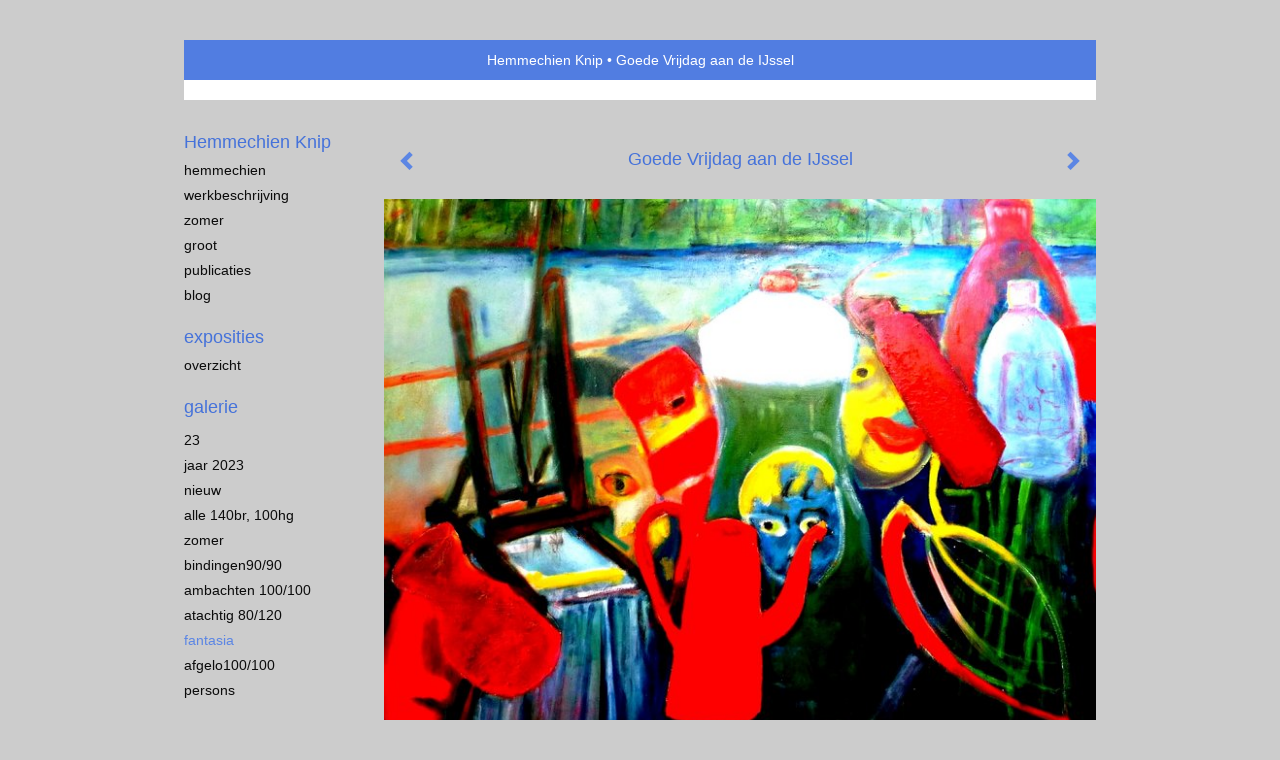

--- FILE ---
content_type: text/html
request_url: https://www.hemmechien.nl/kunstwerk/15855248_Goede+Vrijdag+aan+de+IJssel.html
body_size: 6288
content:
<!DOCTYPE html>
<html lang="nl">
	<head>
        		<meta charset="utf-8">
<!-- 		<meta http-equiv="X-UA-Compatible" content="IE=edge"> -->
		<meta name="viewport" content="width=device-width, initial-scale=1">
		<meta name="description" content=" In Griekenland gooien ze op die dag met potten en kruiken, in Zutphen ook?"/>

		<meta property="og:description" content=" In Griekenland gooien ze op die dag met potten en kruiken, in Zutphen ook?"/>
		<meta property="og:title" content="Goede Vrijdag aan de IJssel"/>
		<meta property="og:url" content="https://www.hemmechien.nl/kunstwerk/15855248_Goede+Vrijdag+aan+de+IJssel.html"/>
		<meta property="og:type" content="website" />


        <script type="text/javascript" src="https://da585e4b0722.eu-west-1.sdk.awswaf.com/da585e4b0722/bd489623ccdd/challenge.js" defer></script>

        <style>
			.force-upcase {
				text-transform: none !important;
			}
		</style>
		<!-- The above 3 meta tags *must* come first in the head; any other head content must come *after* these tags -->
		<title>Hemmechien Knip - Goede Vrijdag aan de IJssel</title>

		<!-- jQuery (necessary for Bootstrap's JavaScript plugins) -->
		<script src="//ajax.googleapis.com/ajax/libs/jquery/1.11.2/jquery.min.js"></script>

		<link rel="stylesheet" type="text/css" href="//dqr09d53641yh.cloudfront.net/css/41454-1768585088.css" />
		<!-- <link rel="stylesheet/less" type="text/css" href="assets/exto.themes.less" /> -->
		<!-- HTML5 shim and Respond.js for IE8 support of HTML5 elements and media queries -->
		<!-- WARNING: Respond.js doesn't work if you view the page via file:// -->
		<!--[if lt IE 9]>
			<script src="https://oss.maxcdn.com/html5shiv/3.7.2/html5shiv.min.js"></script>
			<script src="https://oss.maxcdn.com/respond/1.4.2/respond.min.js"></script>
		<![endif]-->
		<script src="//www.google.com/recaptcha/api.js"></script>
				        			<meta name="google-site-verification" content="&lt;script type='text/javascript' src='http://wieowie.nl/embed/73321/small.js'&gt;&lt;/script&gt;"/>
        
        
        
		<meta property="fb:app_id" content="200441346661022" />

        			<meta property="og:image" content="https://d2w1s6o7rqhcfl.cloudfront.net/41454-o-15886895.jpg"/>
			<meta property="og:image:alt" content=" In Griekenland gooien ze op die dag met potten en kruiken, in Zutphen ook?"/>
                        
		<style>
			.index-image {
				float: right;
				padding: 20px 0px 20px 20px;
			}
			.ck-content img {
				 display: inline;
			 }
			img {
				image-orientation: from-image;
			}
		</style>
		
		<script type="text/javascript">

			var _gaq = _gaq || [];
			_gaq.push(['_setAccount', 'UA-54784-13']);
            _gaq.push(['_gat._anonymizeIp']);
            _gaq.push(['_trackPageview']);

            
			(function() {
				var ga = document.createElement('script'); ga.type = 'text/javascript'; ga.async = true;
				ga.src = ('https:' == document.location.protocol ? 'https://ssl' : 'http://www') + '.google-analytics.com/ga.js';
				var s = document.getElementsByTagName('script')[0]; s.parentNode.insertBefore(ga, s);
			})();
		</script>

		

	</head>
	<body class="layout--zoom layout--banner -mobile  layout--nav-caps layout--boxed layout--vertical theme--default" >

		<div class="page">

			<header class="header" role="banner">
				<div class="header-title">
                                        						<h1 class="header-artist force-upcase"><a href="/">Hemmechien Knip</a></h1>
						<h2 class="header-id force-upcase">Goede Vrijdag aan de IJssel</h2>
                    				</div>
                				<p class="header-authentication">
                    				</p>
			</header>
	  	
			<nav class="navigation navbar navbar-fixed-top">
				<div class="container-fluid">
					<!-- Brand and toggle get grouped for better mobile display -->
					<div class="navbar-header">
						<button type="button" class="navbar-toggle collapsed" data-toggle="collapse" data-target="#bs-example-navbar-collapse-1">
							<span class="sr-only">Toggle navigation</span>
							<span class="icon-bar"></span>
							<span class="icon-bar"></span>
							<span class="icon-bar"></span>
						</button>
						<a class="navbar-brand" href="/">Hemmechien Knip - Goede Vrijdag aan de IJssel</a>
					</div>
			
					<div class="collapse navbar-collapse" id="bs-example-navbar-collapse-1">

						<!-- Horizontal menu -->
						<ul class="nav navbar-nav">

<li class="dropdown">
<a href="/" class="dropdown-toggle" data-toggle="dropdown" role="button" aria-expanded="false">Hemmechien Knip <span class="caret"></span></a>

<ul class="dropdown-menu dropdown-menu--mega" role="menu">
<li>
<a href="/index/15851537_Hemmechien.html">
Hemmechien
</a>
</li>
<li>
<a href="/index/15851591_Werkbeschrijving.html">
Werkbeschrijving
</a>
</li>
<li>
<a href="/index/342573343_Zomer.html">
Zomer
</a>
</li>
<li>
<a href="/index/341855967_Groot.html">
Groot
</a>
</li>
<li>
<a href="/publicaties.html">
publicaties
</a>
</li>
<li>
<a href="/blog.html">
blog
</a>
</li>
</ul>
</li>
<li class="dropdown">
<a href="/exposities.html" class="dropdown-toggle" data-toggle="dropdown" role="button" aria-expanded="false">Exposities <span class="caret"></span></a>

<ul class="dropdown-menu" role="menu">
<li>
<a href="/exposities.html">
overzicht
</a>
</li>
</ul>
</li>
<li class="dropdown">
<a href="/kunstwerken.html" class="dropdown-toggle" data-toggle="dropdown" role="button" aria-expanded="false">Galerie <span class="caret"></span></a>

<ul class="dropdown-menu dropdown-menu--mega" role="menu">
<li>
<a href="/kunstwerken.html">
overzicht
</a>
</li>
<li>
<a href="/kunstwerken/422805218_23.html">
23
</a>
</li>
<li>
<a href="/kunstwerken/400806435_jaar+2023.html">
jaar 2023
</a>
</li>
<li>
<a href="/kunstwerken/517405268_Nieuw.html">
Nieuw
</a>
</li>
<li>
<a href="/kunstwerken/206316500_Alle+140br%2C+100hg.html">
Alle 140br, 100hg
</a>
</li>
<li>
<a href="/kunstwerken/295687225_Zomer.html">
Zomer
</a>
</li>
<li>
<a href="/kunstwerken/245296696_Bindingen90%2F90.html">
Bindingen90/90
</a>
</li>
<li>
<a href="/kunstwerken/227708505_Ambachten+100%2F100.html">
Ambachten 100/100
</a>
</li>
<li>
<a href="/kunstwerken/162387379_Atachtig+80%2F120.html">
Atachtig 80/120
</a>
</li>
<li class="active">
<a href="/kunstwerken/15851995_Fantasia.html">
Fantasia
</a>
</li>
<li>
<a href="/kunstwerken/158087669_Afgelo100%2F100.html">
Afgelo100/100
</a>
</li>
<li>
<a href="/kunstwerken/15925455_Persons.html">
Persons
</a>
</li>
</ul>
</li>
<li class="dropdown">
<a href="/kunstkopen.html" class="dropdown-toggle" data-toggle="dropdown" role="button" aria-expanded="false">Online winkel <span class="caret"></span></a>

<ul class="dropdown-menu" role="menu">
<li>
<a href="/kunstkopen.html">
kunst kopen
</a>
</li>
<li>
<a href="/kunstkaarten.html">
kunstkaart versturen
</a>
</li>
</ul>
</li>
<li class="dropdown">
<a href="/links.html" class="dropdown-toggle" data-toggle="dropdown" role="button" aria-expanded="false">Links <span class="caret"></span></a>

<ul class="dropdown-menu" role="menu">
<li>
<a href="/links.html">
interessante links
</a>
</li>
</ul>
</li>
<li class="dropdown">
<a href="/reageer/site/0.html" class="dropdown-toggle" data-toggle="dropdown" role="button" aria-expanded="false">Contact <span class="caret"></span></a>

<ul class="dropdown-menu" role="menu">
<li>
<a href="/nieuwsbrief.html">
nieuwsbrief
</a>
</li>
<li>
<a href="/reageer/site/0.html">
reageer
</a>
</li>
<li>
<a href="/gast.html">
gastenboek
</a>
</li>
<li>
<a href="/adresgegevens.html">
adresgegevens
</a>
</li>
<li>
<a href="/privacy.html">
privacyverklaring
</a>
</li>
</ul>
</li></ul>						
						
						<p class="navigation-authentication">
                            						</p>
					</div><!-- /.navbar-collapse -->

                    				</div><!-- /.container-fluid -->
			</nav>
	  	
			<div class="content" role="main">

                			
				<!-- START ARTWORK -->		  	
<section class="section" id="section-artwork-landscape">
	<div class="artwork">
		<header class="artwork-heading">
			<h2>Goede Vrijdag aan de IJssel</h2>
		</header>

        
			<!-- Zoomoptie gebruiken -->
			<img draggable="false" class="artwork-image artwork-image--zoom" src="//d2w1s6o7rqhcfl.cloudfront.net/41454-o-15886895.jpg" alt="Goede Vrijdag aan de IJssel" />

			<script>
				$( document ).ready(function() {
					var $artwork = $('.artwork-image--zoom');
					var pswp = $('.pswp')[0];

					var items = [
						{
							src: '//d2w1s6o7rqhcfl.cloudfront.net/41454-orig-15886895.jpg',
							w: 1859,
							h: 1394,
							title: 'Goede Vrijdag aan de IJssel'
						},


						
							
								{
									src: '//d2w1s6o7rqhcfl.cloudfront.net/41454-orig-240484255.jpg',
									w: 1024,
									h: 768,
									title: 'rRood en GROEN'
								},

							
						
							
								{
									src: '//d2w1s6o7rqhcfl.cloudfront.net/41454-orig-240480134.jpg',
									w: 2010,
									h: 1482,
									title: 'RRood'
								},

							
						
							
								{
									src: '//d2w1s6o7rqhcfl.cloudfront.net/41454-orig-162118091.jpg',
									w: 823,
									h: 866,
									title: 'cirkels en banen'
								},

							
						
							
						
							
								{
									src: '//d2w1s6o7rqhcfl.cloudfront.net/41454-orig-15947475.jpg',
									w: 1558,
									h: 1515,
									title: 'Windmolen'
								},

							
						
							
						
							
								{
									src: '//d2w1s6o7rqhcfl.cloudfront.net/41454-orig-15886896.jpg',
									w: 1638,
									h: 1229,
									title: 'Maskers'
								},

							
						
							
								{
									src: '//d2w1s6o7rqhcfl.cloudfront.net/41454-orig-15882671.jpg',
									w: 2048,
									h: 1536,
									title: 'Rest van de cirkels'
								},

							
						
							
								{
									src: '//d2w1s6o7rqhcfl.cloudfront.net/41454-orig-15879476.jpg',
									w: 2160,
									h: 1440,
									title: 'Barbecue'
								},

							
						
							
								{
									src: '//d2w1s6o7rqhcfl.cloudfront.net/41454-orig-15879482.jpg',
									w: 1105,
									h: 696,
									title: 'Bobsleeër'
								},

							
						
							
						
							
								{
									src: '//d2w1s6o7rqhcfl.cloudfront.net/41454-orig-15879495.jpg',
									w: 3000,
									h: 2508,
									title: 'Strijkstok'
								},

							
						
							
								{
									src: '//d2w1s6o7rqhcfl.cloudfront.net/41454-orig-15879489.jpg',
									w: 2048,
									h: 1536,
									title: 'Tafeltennis'
								},

							
						
							
								{
									src: '//d2w1s6o7rqhcfl.cloudfront.net/41454-orig-15882722.jpg',
									w: 1065,
									h: 1853,
									title: 'Eruption'
								},

							
						
							
						
							
								{
									src: '//d2w1s6o7rqhcfl.cloudfront.net/41454-orig-15882719.jpg',
									w: 2048,
									h: 1536,
									title: 'Bliksemgedichten'
								},

							
						
					];

					$artwork.on( "click", function() {
						event.preventDefault();

						var options = {
							index: 0,
							bgOpacity: 0.7,
							showHideOpacity: true,
							shareEl: false
						};

						var lightBox = new PhotoSwipe(pswp, PhotoSwipeUI_Default, items, options);
						lightBox.init();
					});
				});
			</script>

        		
		<p class="artwork-description">

            <style>
                .video-container iframe, .video-container object, .video-container embed {
                    width: calc(100vw - 30px);
                    height: calc((100vw - 30px) * .5625);
                    max-width: 560px;
                    max-height: calc(560px * .5625);
                }
            </style>

            				<span>
					100 x 120 cm, © 2011,
					€ 700,00<br/>Tweedimensionaal | Schilderkunst | Olieverf | Op doek<br/>
				</span>
                        
		</p>

        
        			<a href="/kunstwerk/15947475_next.html" class="artwork-option artwork-next" data-toggle="tooltip" data-placement="top" title="Volgende">
				<span class="glyphicon glyphicon-chevron-right" aria-hidden="true"></span>
			</a>
        
        			<a href="/kunstwerk/162118091_prev.html" class="artwork-option artwork-previous" data-toggle="tooltip" data-placement="top" title="Vorige">
				<span class="glyphicon glyphicon-chevron-left" aria-hidden="true"></span>
			</a>
        
		<a href="/reageer/object/15855248.html" class="artwork-option artwork-reply" data-toggle="tooltip" data-placement="top" title="Reageren">
			<span class="glyphicon glyphicon-comment" aria-hidden="true"></span>
		</a>

        
		

		
			<div class="artwork-send-artcard">
				<a href="https://www.exto.nl/kunstkaart/afmeting/15855248_ansichtkaart.html">
					Stuur als kunstkaart&nbsp;&nbsp;&nbsp;
					<span class="artcard-price">Vanaf &euro; 2,95 excl. porto</span>&nbsp;&nbsp;
					<span class="glyphicon glyphicon-arrow-right"></span>
				</a>
			</div>

        		
	</div>
	
	<div class="artwork-description-extra">
		<p> In Griekenland gooien ze op die dag met potten en kruiken, in Zutphen ook?</p>	</div>

    		
		<div class="gallery-nav">

            	
				<div class="gallery-nav-cell"><a class="gallery-nav-link" href="/kunstwerk/240484255_rRood+en+GROEN.html"><img src="//d2w1s6o7rqhcfl.cloudfront.net/75x75xN_41454-o-240484255.jpg" alt="" title=""  ></a></div>

            	
				<div class="gallery-nav-cell"><a class="gallery-nav-link" href="/kunstwerk/240480134_RRood.html"><img src="//d2w1s6o7rqhcfl.cloudfront.net/75x75xN_41454-o-240480134.jpg" alt="" title=""  ></a></div>

            	
				<div class="gallery-nav-cell"><a class="gallery-nav-link" href="/kunstwerk/162118091_cirkels+en+banen.html"><img src="//d2w1s6o7rqhcfl.cloudfront.net/75x75xN_41454-o-162118091.jpg" alt="" title=""  ></a></div>

            	
				<div class="gallery-nav-cell"><a class="gallery-nav-link" href="/kunstwerk/15855248_Goede+Vrijdag+aan+de+IJssel.html"><img src="//d2w1s6o7rqhcfl.cloudfront.net/75x75xN_41454-o-15886895.jpg" alt="" title=""  ></a></div>

            	
				<div class="gallery-nav-cell"><a class="gallery-nav-link" href="/kunstwerk/15947475_Windmolen.html"><img src="//d2w1s6o7rqhcfl.cloudfront.net/75x75xN_41454-o-15947475.jpg" alt="" title=""  ></a></div>

            	
				<div class="gallery-nav-cell"><a class="gallery-nav-link" href="/kunstwerk/15947476_Zwarte+bijltjes.html"><img src="//d2w1s6o7rqhcfl.cloudfront.net/75x75xN_41454-o-15947476.jpg" alt="" title=""  ></a></div>

            	
				<div class="gallery-nav-cell"><a class="gallery-nav-link" href="/kunstwerk/15855341_Maskers.html"><img src="//d2w1s6o7rqhcfl.cloudfront.net/75x75xN_41454-o-15886896.jpg" alt="" title=""  ></a></div>

            	
				<div class="gallery-nav-cell"><a class="gallery-nav-link" href="/kunstwerk/15882671_Rest+van+de+cirkels.html"><img src="//d2w1s6o7rqhcfl.cloudfront.net/75x75xN_41454-o-15882671.jpg" alt="" title=""  ></a></div>

            	
				<div class="gallery-nav-cell"><a class="gallery-nav-link" href="/kunstwerk/15879476_Barbecue.html"><img src="//d2w1s6o7rqhcfl.cloudfront.net/75x75xN_41454-o-15879476.jpg" alt="" title=""  ></a></div>

            	
				<div class="gallery-nav-cell"><a class="gallery-nav-link" href="/kunstwerk/15879482_Bobslee%C3%ABr.html"><img src="//d2w1s6o7rqhcfl.cloudfront.net/75x75xN_41454-o-15879482.jpg" alt="" title=""  ></a></div>

            	
				<div class="gallery-nav-cell"><a class="gallery-nav-link" href="/kunstwerk/162116963_Goudvissenkom.html"><img src="//d2w1s6o7rqhcfl.cloudfront.net/75x75xN_41454-o-162116963.jpg" alt="" title=""  ></a></div>

            	
				<div class="gallery-nav-cell"><a class="gallery-nav-link" href="/kunstwerk/15879495_Strijkstok.html"><img src="//d2w1s6o7rqhcfl.cloudfront.net/75x75xN_41454-o-15879495.jpg" alt="" title=""  ></a></div>

            	
				<div class="gallery-nav-cell"><a class="gallery-nav-link" href="/kunstwerk/15879489_Tafeltennis.html"><img src="//d2w1s6o7rqhcfl.cloudfront.net/75x75xN_41454-o-15879489.jpg" alt="" title=""  ></a></div>

            	
				<div class="gallery-nav-cell"><a class="gallery-nav-link" href="/kunstwerk/15882722_Eruption.html"><img src="//d2w1s6o7rqhcfl.cloudfront.net/75x75xN_41454-o-15882722.jpg" alt="" title=""  ></a></div>

            	
				<div class="gallery-nav-cell"><a class="gallery-nav-link" href="/kunstwerk/15879485_Hoeden.html"><img src="//d2w1s6o7rqhcfl.cloudfront.net/75x75xN_41454-o-15916689.jpg" alt="" title=""  ></a></div>

            	
				<div class="gallery-nav-cell"><a class="gallery-nav-link" href="/kunstwerk/15882719_Bliksemgedichten.html"><img src="//d2w1s6o7rqhcfl.cloudfront.net/75x75xN_41454-o-15882719.jpg" alt="" title=""  ></a></div>

            		</div>

    </section>


<script>

    function getCookie(name) {
        const nameEQ = name + "=";
        const ca = document.cookie.split(';');
        for(let i = 0; i < ca.length; i++) {
            let c = ca[i];
            while (c.charAt(0) === ' ') c = c.substring(1, c.length);
            if (c.indexOf(nameEQ) === 0) return c.substring(nameEQ.length, c.length);
        }
        return null;
    }

	$(function() {
		$('.gallery-nav').flickity({
			// options
			cellAlign: 'center',
			contain: true,
			pageDots: false,
			imagesLoaded: true,
			wrapAround: false,
			initialIndex: 3,
			lazyLoad: true
		});

        // Hier de call naar de tracker
        const trackerCookieValue = getCookie('__extotrk');
        
        // **Controleer of de cookie is gezet en een waarde heeft**
        if (trackerCookieValue) {
            // De cookie is gezet en heeft een waarde (wat true evalueert in JS)
            const objectId = '15855248';
            const url = `/track/object/${objectId}`;

            // Voer de GET request uit
            $.get(url)
                .done(function() {
                    // Optioneel: Log de succesvolle call
                    // console.log("Tracker call succesvol naar: " + url);
                })
                .fail(function(jqXHR, textStatus, errorThrown) {
                    // Optioneel: Log de fout
                    // console.error("Fout bij tracker call naar " + url + ": " + textStatus, errorThrown);
                });
        }
    });

</script>


<div class="pswp" tabindex="-1" role="dialog" aria-hidden="true">

	<div class="pswp__bg"></div>

	<div class="pswp__scroll-wrap">

		<div class="pswp__container">
			<div class="pswp__item"></div>
			<div class="pswp__item"></div>
			<div class="pswp__item"></div>
		</div>

		<div class="pswp__ui pswp__ui--hidden">

			<div class="pswp__top-bar">

				<div class="pswp__counter"></div>

				<button class="pswp__button pswp__button--close" title="Close (Esc)"></button>

				<!--<button class="pswp__button pswp__button--share" title="Share"></button>-->

				<button class="pswp__button pswp__button--fs" title="Toggle fullscreen"></button>

				<button class="pswp__button pswp__button--zoom" title="Zoom in/out"></button>

				<div class="pswp__preloader">
					<div class="pswp__preloader__icn">
						<div class="pswp__preloader__cut">
							<div class="pswp__preloader__donut"></div>
						</div>
					</div>
				</div>
			</div>

			<div class="pswp__share-modal pswp__share-modal--hidden pswp__single-tap">
				<div class="pswp__share-tooltip"></div>
			</div>

			<button class="pswp__button pswp__button--arrow--left" title="Previous (arrow left)">
			</button>

			<button class="pswp__button pswp__button--arrow--right" title="Next (arrow right)">
			</button>

			<div class="pswp__caption">
				<div class="pswp__caption__center"></div>
			</div>

		</div>

	</div>

</div>

<!-- END artwork -->
	
			
				<!-- Vertical menu -->
				
				<aside class="aside">

					<header class="aside-header">
						<h2 class="aside-header-artist">
							<a href="/">Hemmechien Knip</a>
						</h2>
					</header>

                    
					<ul class="aside-menu">
    <li>
        <a title="Hemmechien Knip" class="force-upcase" href="/">Hemmechien Knip</a>
        <ul>
            <li>
                <a title="Hemmechien" href="/index/15851537_Hemmechien.html">Hemmechien</a>
            </li>
            <li>
                <a title="Werkbeschrijving" href="/index/15851591_Werkbeschrijving.html">Werkbeschrijving</a>
            </li>
            <li>
                <a title="Zomer" href="/index/342573343_Zomer.html">Zomer</a>
            </li>
            <li>
                <a title="Groot" href="/index/341855967_Groot.html">Groot</a>
            </li>
            <li>
                <a title="publicaties" href="/publicaties.html">publicaties</a>
            </li>
            <li>
                <a title="blog" href="/blog.html">blog</a>
            </li>
        </ul>
    </li>
    <li>
        <a title="Exposities" href="/exposities.html">Exposities</a>
        <ul>
            <li>
                <a title="overzicht" href="/exposities.html">overzicht</a>
            </li>
        </ul>
    </li>
    <li class="active">
        <a title="Galerie" href="/kunstwerken.html">Galerie</a>
        <ul>
            <li>
                <a id="menu-gallery-overview" title="overzicht" href="/kunstwerken.html">overzicht</a>
            </li>
            <li>
                <a title="23" href="/kunstwerken/422805218_23.html">23</a>
            </li>
            <li>
                <a title="jaar 2023" href="/kunstwerken/400806435_jaar+2023.html">jaar 2023</a>
            </li>
            <li>
                <a title="Nieuw" href="/kunstwerken/517405268_Nieuw.html">Nieuw</a>
            </li>
            <li>
                <a title="Alle 140br, 100hg" href="/kunstwerken/206316500_Alle+140br%2C+100hg.html">Alle 140br, 100hg</a>
            </li>
            <li>
                <a title="Zomer" href="/kunstwerken/295687225_Zomer.html">Zomer</a>
            </li>
            <li>
                <a title="Bindingen90/90" href="/kunstwerken/245296696_Bindingen90%2F90.html">Bindingen90/90</a>
            </li>
            <li>
                <a title="Ambachten 100/100" href="/kunstwerken/227708505_Ambachten+100%2F100.html">Ambachten 100/100</a>
            </li>
            <li>
                <a title="Atachtig 80/120" href="/kunstwerken/162387379_Atachtig+80%2F120.html">Atachtig 80/120</a>
            </li>
            <li class="active">
                <a title="Fantasia" href="/kunstwerken/15851995_Fantasia.html">Fantasia</a>
            </li>
            <li>
                <a title="Afgelo100/100" href="/kunstwerken/158087669_Afgelo100%2F100.html">Afgelo100/100</a>
            </li>
            <li>
                <a title="Persons" href="/kunstwerken/15925455_Persons.html">Persons</a>
            </li>
        </ul>
    </li>
    <li>
        <a title="Online winkel" href="/kunstkopen.html">Online winkel</a>
        <ul>
            <li>
                <a title="kunst kopen" href="/kunstkopen.html">kunst kopen</a>
            </li>
            <li>
                <a title="kunstkaart versturen" href="/kunstkaarten.html">kunstkaart versturen</a>
            </li>
        </ul>
    </li>
    <li>
        <a title="Links" href="/links.html">Links</a>
        <ul>
            <li>
                <a title="interessante links" href="/links.html">interessante links</a>
            </li>
        </ul>
    </li>
    <li>
        <a title="Contact" href="/reageer/site/0.html">Contact</a>
        <ul>
            <li>
                <a title="nieuwsbrief" href="/nieuwsbrief.html">nieuwsbrief</a>
            </li>
            <li>
                <a title="reageer" href="/reageer/site/0.html">reageer</a>
            </li>
            <li>
                <a title="gastenboek" href="/gast.html">gastenboek</a>
            </li>
            <li>
                <a title="adresgegevens" href="/adresgegevens.html">adresgegevens</a>
            </li>
            <li>
                <a title="privacyverklaring" href="/privacy.html">privacyverklaring</a>
            </li>
        </ul>
    </li>
</ul>
				</aside>
			
			</div>
		
			<footer class="footer">
                
					<script type="text/javascript" src="https://cdn.jsdelivr.net/npm/cookie-bar/cookiebar-latest.min.js?"></script>

                

                                    Het copyright op alle getoonde werken berust bij de desbetreffende kunstenaar. De afbeeldingen van de werken mogen niet gebruikt worden zonder schriftelijke toestemming.                
            </footer>

					</div>


		<script src="/assets/bootstrap/3.3.7/js/collapse.js"></script>
		<script src="/assets/bootstrap/3.3.7/js/dropdown.js"></script>
		<script src="/assets/bootstrap/3.3.7/js/tooltip.js"></script>
		<script src="/assets/flickity/2.2/flickity.pkgd.min.js?v11"></script>
		<script src="/assets/photoswipe/photoswipe.min.js"></script>
		<script src="/assets/photoswipe/photoswipe-ui-default.min.js"></script>
		<script src="/assets/imagesloaded/imagesloaded.pkgd.min.js"></script>
		<script src="/assets/isotope/isotope.min.js"></script>
		<script src="/assets/js/exto.themes.js?1768655262"></script>


		<script type="text/javascript" src="/assets/js/easyXDM.min.js"></script>
		<script type="text/javascript" src="/assets/js/jquery.cookie.js"></script>
		
		
				<!-- Piwik -->
				<script type="text/javascript">
                    var pkBaseURL = (("https:" == document.location.protocol) ? "https://stats.exto.nl/" : "http://stats.exto.nl/");
                    document.write(unescape("%3Cscript src='" + pkBaseURL + "piwik.js' type='text/javascript'%3E%3C/script%3E"));
				</script>

				<script type="text/javascript">

                    $.ajax(
                        {
                            url: "/index/blockedip",
                            success: function (result) {
                                if(result == 'false')
								{
                                    try {
                                        var piwikTracker = Piwik.getTracker(pkBaseURL + "piwik.php", 2083);
                                                                                piwikTracker.setDocumentTitle("Galerie/Werken in Fantasiewerken/Goede Vrijdag aan de IJssel");
                                                                                piwikTracker.setDownloadExtensions("pdf");
                                        piwikTracker.trackPageView();
                                        piwikTracker.enableLinkTracking();
                                    } catch( err ) {}

								}
                            }
                        });

				</script>
				<!-- End Piwik Tracking Code -->

		
	</body>
</html>

--- FILE ---
content_type: application/javascript
request_url: https://www.hemmechien.nl/assets/flickity/2.2/flickity.pkgd.min.js?v11
body_size: 13635
content:
/*!
 * Flickity PACKAGED v2.2.1
 * Touch, responsive, flickable carousels
 *
 * Licensed GPLv3 for open source use
 * or Flickity Commercial License for commercial use
 *
 * https://flickity.metafizzy.co
 * Copyright 2015-2019 Metafizzy
 */

!function(e,i){"function"==typeof define&&define.amd?define("jquery-bridget/jquery-bridget",["jquery"],function(t){return i(e,t)}):"object"==typeof module&&module.exports?module.exports=i(e,require("jquery")):e.jQueryBridget=i(e,e.jQuery)}(window,function(t,e){"use strict";var i=Array.prototype.slice,n=t.console,d=void 0===n?function(){}:function(t){n.error(t)};function s(h,s,c){(c=c||e||t.jQuery)&&(s.prototype.option||(s.prototype.option=function(t){c.isPlainObject(t)&&(this.options=c.extend(!0,this.options,t))}),c.fn[h]=function(t){return"string"==typeof t?function(t,o,r){var a,l="$()."+h+'("'+o+'")';return t.each(function(t,e){var i=c.data(e,h);if(i){var n=i[o];if(n&&"_"!=o.charAt(0)){var s=n.apply(i,r);a=void 0===a?s:a}else d(l+" is not a valid method")}else d(h+" not initialized. Cannot call methods, i.e. "+l)}),void 0!==a?a:t}(this,t,i.call(arguments,1)):(function(t,n){t.each(function(t,e){var i=c.data(e,h);i?(i.option(n),i._init()):(i=new s(e,n),c.data(e,h,i))})}(this,t),this)},o(c))}function o(t){!t||t&&t.bridget||(t.bridget=s)}return o(e||t.jQuery),s}),function(t,e){"function"==typeof define&&define.amd?define("ev-emitter/ev-emitter",e):"object"==typeof module&&module.exports?module.exports=e():t.EvEmitter=e()}("undefined"!=typeof window?window:this,function(){function t(){}var e=t.prototype;return e.on=function(t,e){if(t&&e){var i=this._events=this._events||{},n=i[t]=i[t]||[];return-1==n.indexOf(e)&&n.push(e),this}},e.once=function(t,e){if(t&&e){this.on(t,e);var i=this._onceEvents=this._onceEvents||{};return(i[t]=i[t]||{})[e]=!0,this}},e.off=function(t,e){var i=this._events&&this._events[t];if(i&&i.length){var n=i.indexOf(e);return-1!=n&&i.splice(n,1),this}},e.emitEvent=function(t,e){var i=this._events&&this._events[t];if(i&&i.length){i=i.slice(0),e=e||[];for(var n=this._onceEvents&&this._onceEvents[t],s=0;s<i.length;s++){var o=i[s];n&&n[o]&&(this.off(t,o),delete n[o]),o.apply(this,e)}return this}},e.allOff=function(){delete this._events,delete this._onceEvents},t}),function(t,e){"function"==typeof define&&define.amd?define("get-size/get-size",e):"object"==typeof module&&module.exports?module.exports=e():t.getSize=e()}(window,function(){"use strict";function m(t){var e=parseFloat(t);return-1==t.indexOf("%")&&!isNaN(e)&&e}var i="undefined"==typeof console?function(){}:function(t){console.error(t)},y=["paddingLeft","paddingRight","paddingTop","paddingBottom","marginLeft","marginRight","marginTop","marginBottom","borderLeftWidth","borderRightWidth","borderTopWidth","borderBottomWidth"],b=y.length;function E(t){var e=getComputedStyle(t);return e||i("Style returned "+e+". Are you running this code in a hidden iframe on Firefox? See https://bit.ly/getsizebug1"),e}var S,C=!1;function x(t){if(function(){if(!C){C=!0;var t=document.createElement("div");t.style.width="200px",t.style.padding="1px 2px 3px 4px",t.style.borderStyle="solid",t.style.borderWidth="1px 2px 3px 4px",t.style.boxSizing="border-box";var e=document.body||document.documentElement;e.appendChild(t);var i=E(t);S=200==Math.round(m(i.width)),x.isBoxSizeOuter=S,e.removeChild(t)}}(),"string"==typeof t&&(t=document.querySelector(t)),t&&"object"==typeof t&&t.nodeType){var e=E(t);if("none"==e.display)return function(){for(var t={width:0,height:0,innerWidth:0,innerHeight:0,outerWidth:0,outerHeight:0},e=0;e<b;e++){t[y[e]]=0}return t}();var i={};i.width=t.offsetWidth,i.height=t.offsetHeight;for(var n=i.isBorderBox="border-box"==e.boxSizing,s=0;s<b;s++){var o=y[s],r=e[o],a=parseFloat(r);i[o]=isNaN(a)?0:a}var l=i.paddingLeft+i.paddingRight,h=i.paddingTop+i.paddingBottom,c=i.marginLeft+i.marginRight,d=i.marginTop+i.marginBottom,u=i.borderLeftWidth+i.borderRightWidth,f=i.borderTopWidth+i.borderBottomWidth,p=n&&S,g=m(e.width);!1!==g&&(i.width=g+(p?0:l+u));var v=m(e.height);return!1!==v&&(i.height=v+(p?0:h+f)),i.innerWidth=i.width-(l+u),i.innerHeight=i.height-(h+f),i.outerWidth=i.width+c,i.outerHeight=i.height+d,i}}return x}),function(t,e){"use strict";"function"==typeof define&&define.amd?define("desandro-matches-selector/matches-selector",e):"object"==typeof module&&module.exports?module.exports=e():t.matchesSelector=e()}(window,function(){"use strict";var i=function(){var t=window.Element.prototype;if(t.matches)return"matches";if(t.matchesSelector)return"matchesSelector";for(var e=["webkit","moz","ms","o"],i=0;i<e.length;i++){var n=e[i]+"MatchesSelector";if(t[n])return n}}();return function(t,e){return t[i](e)}}),function(e,i){"function"==typeof define&&define.amd?define("fizzy-ui-utils/utils",["desandro-matches-selector/matches-selector"],function(t){return i(e,t)}):"object"==typeof module&&module.exports?module.exports=i(e,require("desandro-matches-selector")):e.fizzyUIUtils=i(e,e.matchesSelector)}(window,function(h,o){var c={extend:function(t,e){for(var i in e)t[i]=e[i];return t},modulo:function(t,e){return(t%e+e)%e}},e=Array.prototype.slice;c.makeArray=function(t){return Array.isArray(t)?t:null==t?[]:"object"==typeof t&&"number"==typeof t.length?e.call(t):[t]},c.removeFrom=function(t,e){var i=t.indexOf(e);-1!=i&&t.splice(i,1)},c.getParent=function(t,e){for(;t.parentNode&&t!=document.body;)if(t=t.parentNode,o(t,e))return t},c.getQueryElement=function(t){return"string"==typeof t?document.querySelector(t):t},c.handleEvent=function(t){var e="on"+t.type;this[e]&&this[e](t)},c.filterFindElements=function(t,n){t=c.makeArray(t);var s=[];return t.forEach(function(t){if(t instanceof HTMLElement)if(n){o(t,n)&&s.push(t);for(var e=t.querySelectorAll(n),i=0;i<e.length;i++)s.push(e[i])}else s.push(t)}),s},c.debounceMethod=function(t,e,n){n=n||100;var s=t.prototype[e],o=e+"Timeout";t.prototype[e]=function(){var t=this[o];clearTimeout(t);var e=arguments,i=this;this[o]=setTimeout(function(){s.apply(i,e),delete i[o]},n)}},c.docReady=function(t){var e=document.readyState;"complete"==e||"interactive"==e?setTimeout(t):document.addEventListener("DOMContentLoaded",t)},c.toDashed=function(t){return t.replace(/(.)([A-Z])/g,function(t,e,i){return e+"-"+i}).toLowerCase()};var d=h.console;return c.htmlInit=function(a,l){c.docReady(function(){var t=c.toDashed(l),s="data-"+t,e=document.querySelectorAll("["+s+"]"),i=document.querySelectorAll(".js-"+t),n=c.makeArray(e).concat(c.makeArray(i)),o=s+"-options",r=h.jQuery;n.forEach(function(e){var t,i=e.getAttribute(s)||e.getAttribute(o);try{t=i&&JSON.parse(i)}catch(t){return void(d&&d.error("Error parsing "+s+" on "+e.className+": "+t))}var n=new a(e,t);r&&r.data(e,l,n)})})},c}),function(e,i){"function"==typeof define&&define.amd?define("flickity/js/cell",["get-size/get-size"],function(t){return i(e,t)}):"object"==typeof module&&module.exports?module.exports=i(e,require("get-size")):(e.Flickity=e.Flickity||{},e.Flickity.Cell=i(e,e.getSize))}(window,function(t,e){function i(t,e){this.element=t,this.parent=e,this.create()}var n=i.prototype;return n.create=function(){this.element.style.position="absolute",this.element.setAttribute("aria-hidden","true"),this.x=0,this.shift=0},n.destroy=function(){this.unselect(),this.element.style.position="";var t=this.parent.originSide;this.element.style[t]=""},n.getSize=function(){this.size=e(this.element)},n.setPosition=function(t){this.x=t,this.updateTarget(),this.renderPosition(t)},n.updateTarget=n.setDefaultTarget=function(){var t="left"==this.parent.originSide?"marginLeft":"marginRight";this.target=this.x+this.size[t]+this.size.width*this.parent.cellAlign},n.renderPosition=function(t){var e=this.parent.originSide;this.element.style[e]=this.parent.getPositionValue(t)},n.select=function(){this.element.classList.add("is-selected"),this.element.removeAttribute("aria-hidden")},n.unselect=function(){this.element.classList.remove("is-selected"),this.element.setAttribute("aria-hidden","true")},n.wrapShift=function(t){this.shift=t,this.renderPosition(this.x+this.parent.slideableWidth*t)},n.remove=function(){this.element.parentNode.removeChild(this.element)},i}),function(t,e){"function"==typeof define&&define.amd?define("flickity/js/slide",e):"object"==typeof module&&module.exports?module.exports=e():(t.Flickity=t.Flickity||{},t.Flickity.Slide=e())}(window,function(){"use strict";function t(t){this.parent=t,this.isOriginLeft="left"==t.originSide,this.cells=[],this.outerWidth=0,this.height=0}var e=t.prototype;return e.addCell=function(t){if(this.cells.push(t),this.outerWidth+=t.size.outerWidth,this.height=Math.max(t.size.outerHeight,this.height),1==this.cells.length){this.x=t.x;var e=this.isOriginLeft?"marginLeft":"marginRight";this.firstMargin=t.size[e]}},e.updateTarget=function(){var t=this.isOriginLeft?"marginRight":"marginLeft",e=this.getLastCell(),i=e?e.size[t]:0,n=this.outerWidth-(this.firstMargin+i);this.target=this.x+this.firstMargin+n*this.parent.cellAlign},e.getLastCell=function(){return this.cells[this.cells.length-1]},e.select=function(){this.cells.forEach(function(t){t.select()})},e.unselect=function(){this.cells.forEach(function(t){t.unselect()})},e.getCellElements=function(){return this.cells.map(function(t){return t.element})},t}),function(e,i){"function"==typeof define&&define.amd?define("flickity/js/animate",["fizzy-ui-utils/utils"],function(t){return i(e,t)}):"object"==typeof module&&module.exports?module.exports=i(e,require("fizzy-ui-utils")):(e.Flickity=e.Flickity||{},e.Flickity.animatePrototype=i(e,e.fizzyUIUtils))}(window,function(t,e){var i={startAnimation:function(){this.isAnimating||(this.isAnimating=!0,this.restingFrames=0,this.animate())},animate:function(){this.applyDragForce(),this.applySelectedAttraction();var t=this.x;if(this.integratePhysics(),this.positionSlider(),this.settle(t),this.isAnimating){var e=this;requestAnimationFrame(function(){e.animate()})}},positionSlider:function(){var t=this.x;this.options.wrapAround&&1<this.cells.length&&(t=e.modulo(t,this.slideableWidth),t-=this.slideableWidth,this.shiftWrapCells(t)),this.setTranslateX(t,this.isAnimating),this.dispatchScrollEvent()},setTranslateX:function(t,e){t+=this.cursorPosition,t=this.options.rightToLeft?-t:t;var i=this.getPositionValue(t);this.slider.style.transform=e?"translate3d("+i+",0,0)":"translateX("+i+")"},dispatchScrollEvent:function(){var t=this.slides[0];if(t){var e=-this.x-t.target,i=e/this.slidesWidth;this.dispatchEvent("scroll",null,[i,e])}},positionSliderAtSelected:function(){this.cells.length&&(this.x=-this.selectedSlide.target,this.velocity=0,this.positionSlider())},getPositionValue:function(t){return this.options.percentPosition?.01*Math.round(t/this.size.innerWidth*1e4)+"%":Math.round(t)+"px"},settle:function(t){this.isPointerDown||Math.round(100*this.x)!=Math.round(100*t)||this.restingFrames++,2<this.restingFrames&&(this.isAnimating=!1,delete this.isFreeScrolling,this.positionSlider(),this.dispatchEvent("settle",null,[this.selectedIndex]))},shiftWrapCells:function(t){var e=this.cursorPosition+t;this._shiftCells(this.beforeShiftCells,e,-1);var i=this.size.innerWidth-(t+this.slideableWidth+this.cursorPosition);this._shiftCells(this.afterShiftCells,i,1)},_shiftCells:function(t,e,i){for(var n=0;n<t.length;n++){var s=t[n],o=0<e?i:0;s.wrapShift(o),e-=s.size.outerWidth}},_unshiftCells:function(t){if(t&&t.length)for(var e=0;e<t.length;e++)t[e].wrapShift(0)},integratePhysics:function(){this.x+=this.velocity,this.velocity*=this.getFrictionFactor()},applyForce:function(t){this.velocity+=t},getFrictionFactor:function(){return 1-this.options[this.isFreeScrolling?"freeScrollFriction":"friction"]},getRestingPosition:function(){return this.x+this.velocity/(1-this.getFrictionFactor())},applyDragForce:function(){if(this.isDraggable&&this.isPointerDown){var t=this.dragX-this.x-this.velocity;this.applyForce(t)}},applySelectedAttraction:function(){if(!(this.isDraggable&&this.isPointerDown)&&!this.isFreeScrolling&&this.slides.length){var t=(-1*this.selectedSlide.target-this.x)*this.options.selectedAttraction;this.applyForce(t)}}};return i}),function(r,a){if("function"==typeof define&&define.amd)define("flickity/js/flickity",["ev-emitter/ev-emitter","get-size/get-size","fizzy-ui-utils/utils","./cell","./slide","./animate"],function(t,e,i,n,s,o){return a(r,t,e,i,n,s,o)});else if("object"==typeof module&&module.exports)module.exports=a(r,require("ev-emitter"),require("get-size"),require("fizzy-ui-utils"),require("./cell"),require("./slide"),require("./animate"));else{var t=r.Flickity;r.Flickity=a(r,r.EvEmitter,r.getSize,r.fizzyUIUtils,t.Cell,t.Slide,t.animatePrototype)}}(window,function(n,t,e,a,i,r,s){var l=n.jQuery,o=n.getComputedStyle,h=n.console;function c(t,e){for(t=a.makeArray(t);t.length;)e.appendChild(t.shift())}var d=0,u={};function f(t,e){var i=a.getQueryElement(t);if(i){if(this.element=i,this.element.flickityGUID){var n=u[this.element.flickityGUID];return n.option(e),n}l&&(this.$element=l(this.element)),this.options=a.extend({},this.constructor.defaults),this.option(e),this._create()}else h&&h.error("Bad element for Flickity: "+(i||t))}f.defaults={accessibility:!0,cellAlign:"center",freeScrollFriction:.075,friction:.28,namespaceJQueryEvents:!0,percentPosition:!0,resize:!0,selectedAttraction:.025,setGallerySize:!0},f.createMethods=[];var p=f.prototype;a.extend(p,t.prototype),p._create=function(){var t=this.guid=++d;for(var e in this.element.flickityGUID=t,(u[t]=this).selectedIndex=0,this.restingFrames=0,this.x=0,this.velocity=0,this.originSide=this.options.rightToLeft?"right":"left",this.viewport=document.createElement("div"),this.viewport.className="flickity-viewport",this._createSlider(),(this.options.resize||this.options.watchCSS)&&n.addEventListener("resize",this),this.options.on){var i=this.options.on[e];this.on(e,i)}f.createMethods.forEach(function(t){this[t]()},this),this.options.watchCSS?this.watchCSS():this.activate()},p.option=function(t){a.extend(this.options,t)},p.activate=function(){this.isActive||(this.isActive=!0,this.element.classList.add("flickity-enabled"),this.options.rightToLeft&&this.element.classList.add("flickity-rtl"),this.getSize(),c(this._filterFindCellElements(this.element.children),this.slider),this.viewport.appendChild(this.slider),this.element.appendChild(this.viewport),this.reloadCells(),this.options.accessibility&&(this.element.tabIndex=0,this.element.addEventListener("keydown",this)),this.emitEvent("activate"),this.selectInitialIndex(),this.isInitActivated=!0,this.dispatchEvent("ready"))},p._createSlider=function(){var t=document.createElement("div");t.className="flickity-slider",t.style[this.originSide]=0,this.slider=t},p._filterFindCellElements=function(t){return a.filterFindElements(t,this.options.cellSelector)},p.reloadCells=function(){this.cells=this._makeCells(this.slider.children),this.positionCells(),this._getWrapShiftCells(),this.setGallerySize()},p._makeCells=function(t){return this._filterFindCellElements(t).map(function(t){return new i(t,this)},this)},p.getLastCell=function(){return this.cells[this.cells.length-1]},p.getLastSlide=function(){return this.slides[this.slides.length-1]},p.positionCells=function(){this._sizeCells(this.cells),this._positionCells(0)},p._positionCells=function(t){t=t||0,this.maxCellHeight=t&&this.maxCellHeight||0;var e=0;if(0<t){var i=this.cells[t-1];e=i.x+i.size.outerWidth}for(var n=this.cells.length,s=t;s<n;s++){var o=this.cells[s];o.setPosition(e),e+=o.size.outerWidth,this.maxCellHeight=Math.max(o.size.outerHeight,this.maxCellHeight)}this.slideableWidth=e,this.updateSlides(),this._containSlides(),this.slidesWidth=n?this.getLastSlide().target-this.slides[0].target:0},p._sizeCells=function(t){t.forEach(function(t){t.getSize()})},p.updateSlides=function(){if(this.slides=[],this.cells.length){var n=new r(this);this.slides.push(n);var s="left"==this.originSide?"marginRight":"marginLeft",o=this._getCanCellFit();this.cells.forEach(function(t,e){if(n.cells.length){var i=n.outerWidth-n.firstMargin+(t.size.outerWidth-t.size[s]);o.call(this,e,i)||(n.updateTarget(),n=new r(this),this.slides.push(n)),n.addCell(t)}else n.addCell(t)},this),n.updateTarget(),this.updateSelectedSlide()}},p._getCanCellFit=function(){var t=this.options.groupCells;if(!t)return function(){return!1};if("number"==typeof t){var e=parseInt(t,10);return function(t){return t%e!=0}}var i="string"==typeof t&&t.match(/^(\d+)%$/),n=i?parseInt(i[1],10)/100:1;return function(t,e){return e<=(this.size.innerWidth+1)*n}},p._init=p.reposition=function(){this.positionCells(),this.positionSliderAtSelected()},p.getSize=function(){this.size=e(this.element),this.setCellAlign(),this.cursorPosition=this.size.innerWidth*this.cellAlign};var g={center:{left:.5,right:.5},left:{left:0,right:1},right:{right:0,left:1}};return p.setCellAlign=function(){var t=g[this.options.cellAlign];this.cellAlign=t?t[this.originSide]:this.options.cellAlign},p.setGallerySize=function(){if(this.options.setGallerySize){var t=this.options.adaptiveHeight&&this.selectedSlide?this.selectedSlide.height:this.maxCellHeight;this.viewport.style.height=t+"px"}},p._getWrapShiftCells=function(){if(this.options.wrapAround){this._unshiftCells(this.beforeShiftCells),this._unshiftCells(this.afterShiftCells);var t=this.cursorPosition,e=this.cells.length-1;this.beforeShiftCells=this._getGapCells(t,e,-1),t=this.size.innerWidth-this.cursorPosition,this.afterShiftCells=this._getGapCells(t,0,1)}},p._getGapCells=function(t,e,i){for(var n=[];0<t;){var s=this.cells[e];if(!s)break;n.push(s),e+=i,t-=s.size.outerWidth}return n},p._containSlides=function(){if(this.options.contain&&!this.options.wrapAround&&this.cells.length){var t=this.options.rightToLeft,e=t?"marginRight":"marginLeft",i=t?"marginLeft":"marginRight",n=this.slideableWidth-this.getLastCell().size[i],s=n<this.size.innerWidth,o=this.cursorPosition+this.cells[0].size[e],r=n-this.size.innerWidth*(1-this.cellAlign);this.slides.forEach(function(t){s?t.target=n*this.cellAlign:(t.target=Math.max(t.target,o),t.target=Math.min(t.target,r))},this)}},p.dispatchEvent=function(t,e,i){var n=e?[e].concat(i):i;if(this.emitEvent(t,n),l&&this.$element){var s=t+=this.options.namespaceJQueryEvents?".flickity":"";if(e){var o=l.Event(e);o.type=t,s=o}this.$element.trigger(s,i)}},p.select=function(t,e,i){if(this.isActive&&(t=parseInt(t,10),this._wrapSelect(t),(this.options.wrapAround||e)&&(t=a.modulo(t,this.slides.length)),this.slides[t])){var n=this.selectedIndex;this.selectedIndex=t,this.updateSelectedSlide(),i?this.positionSliderAtSelected():this.startAnimation(),this.options.adaptiveHeight&&this.setGallerySize(),this.dispatchEvent("select",null,[t]),t!=n&&this.dispatchEvent("change",null,[t]),this.dispatchEvent("cellSelect")}},p._wrapSelect=function(t){var e=this.slides.length;if(!(this.options.wrapAround&&1<e))return t;var i=a.modulo(t,e),n=Math.abs(i-this.selectedIndex),s=Math.abs(i+e-this.selectedIndex),o=Math.abs(i-e-this.selectedIndex);!this.isDragSelect&&s<n?t+=e:!this.isDragSelect&&o<n&&(t-=e),t<0?this.x-=this.slideableWidth:e<=t&&(this.x+=this.slideableWidth)},p.previous=function(t,e){this.select(this.selectedIndex-1,t,e)},p.next=function(t,e){this.select(this.selectedIndex+1,t,e)},p.updateSelectedSlide=function(){var t=this.slides[this.selectedIndex];t&&(this.unselectSelectedSlide(),(this.selectedSlide=t).select(),this.selectedCells=t.cells,this.selectedElements=t.getCellElements(),this.selectedCell=t.cells[0],this.selectedElement=this.selectedElements[0])},p.unselectSelectedSlide=function(){this.selectedSlide&&this.selectedSlide.unselect()},p.selectInitialIndex=function(){var t=this.options.initialIndex;if(this.isInitActivated)this.select(this.selectedIndex,!1,!0);else{if(t&&"string"==typeof t)if(this.queryCell(t))return void this.selectCell(t,!1,!0);var e=0;t&&this.slides[t]&&(e=t),this.select(e,!1,!0)}},p.selectCell=function(t,e,i){var n=this.queryCell(t);if(n){var s=this.getCellSlideIndex(n);this.select(s,e,i)}},p.getCellSlideIndex=function(t){for(var e=0;e<this.slides.length;e++){if(-1!=this.slides[e].cells.indexOf(t))return e}},p.getCell=function(t){for(var e=0;e<this.cells.length;e++){var i=this.cells[e];if(i.element==t)return i}},p.getCells=function(t){t=a.makeArray(t);var i=[];return t.forEach(function(t){var e=this.getCell(t);e&&i.push(e)},this),i},p.getCellElements=function(){return this.cells.map(function(t){return t.element})},p.getParentCell=function(t){var e=this.getCell(t);return e||(t=a.getParent(t,".flickity-slider > *"),this.getCell(t))},p.getAdjacentCellElements=function(t,e){if(!t)return this.selectedSlide.getCellElements();e=void 0===e?this.selectedIndex:e;var i=this.slides.length;if(i<=1+2*t)return this.getCellElements();for(var n=[],s=e-t;s<=e+t;s++){var o=this.options.wrapAround?a.modulo(s,i):s,r=this.slides[o];r&&(n=n.concat(r.getCellElements()))}return n},p.queryCell=function(t){if("number"==typeof t)return this.cells[t];if("string"==typeof t){if(t.match(/^[#\.]?[\d\/]/))return;t=this.element.querySelector(t)}return this.getCell(t)},p.uiChange=function(){this.emitEvent("uiChange")},p.childUIPointerDown=function(t){"touchstart"!=t.type&&t.preventDefault(),this.focus()},p.onresize=function(){this.watchCSS(),this.resize()},a.debounceMethod(f,"onresize",150),p.resize=function(){if(this.isActive){this.getSize(),this.options.wrapAround&&(this.x=a.modulo(this.x,this.slideableWidth)),this.positionCells(),this._getWrapShiftCells(),this.setGallerySize(),this.emitEvent("resize");var t=this.selectedElements&&this.selectedElements[0];this.selectCell(t,!1,!0)}},p.watchCSS=function(){this.options.watchCSS&&(-1!=o(this.element,":after").content.indexOf("flickity")?this.activate():this.deactivate())},p.onkeydown=function(t){var e=document.activeElement&&document.activeElement!=this.element;if(this.options.accessibility&&!e){var i=f.keyboardHandlers[t.keyCode];i&&i.call(this)}},f.keyboardHandlers={37:function(){var t=this.options.rightToLeft?"next":"previous";this.uiChange(),this[t]()},39:function(){var t=this.options.rightToLeft?"previous":"next";this.uiChange(),this[t]()}},p.focus=function(){var t=n.pageYOffset;this.element.focus({preventScroll:!0}),n.pageYOffset!=t&&n.scrollTo(n.pageXOffset,t)},p.deactivate=function(){this.isActive&&(this.element.classList.remove("flickity-enabled"),this.element.classList.remove("flickity-rtl"),this.unselectSelectedSlide(),this.cells.forEach(function(t){t.destroy()}),this.element.removeChild(this.viewport),c(this.slider.children,this.element),this.options.accessibility&&(this.element.removeAttribute("tabIndex"),this.element.removeEventListener("keydown",this)),this.isActive=!1,this.emitEvent("deactivate"))},p.destroy=function(){this.deactivate(),n.removeEventListener("resize",this),this.allOff(),this.emitEvent("destroy"),l&&this.$element&&l.removeData(this.element,"flickity"),delete this.element.flickityGUID,delete u[this.guid]},a.extend(p,s),f.data=function(t){var e=(t=a.getQueryElement(t))&&t.flickityGUID;return e&&u[e]},a.htmlInit(f,"flickity"),l&&l.bridget&&l.bridget("flickity",f),f.setJQuery=function(t){l=t},f.Cell=i,f.Slide=r,f}),function(e,i){"function"==typeof define&&define.amd?define("unipointer/unipointer",["ev-emitter/ev-emitter"],function(t){return i(e,t)}):"object"==typeof module&&module.exports?module.exports=i(e,require("ev-emitter")):e.Unipointer=i(e,e.EvEmitter)}(window,function(s,t){function e(){}var i=e.prototype=Object.create(t.prototype);i.bindStartEvent=function(t){this._bindStartEvent(t,!0)},i.unbindStartEvent=function(t){this._bindStartEvent(t,!1)},i._bindStartEvent=function(t,e){var i=(e=void 0===e||e)?"addEventListener":"removeEventListener",n="mousedown";s.PointerEvent?n="pointerdown":"ontouchstart"in s&&(n="touchstart"),t[i](n,this)},i.handleEvent=function(t){var e="on"+t.type;this[e]&&this[e](t)},i.getTouch=function(t){for(var e=0;e<t.length;e++){var i=t[e];if(i.identifier==this.pointerIdentifier)return i}},i.onmousedown=function(t){var e=t.button;e&&0!==e&&1!==e||this._pointerDown(t,t)},i.ontouchstart=function(t){this._pointerDown(t,t.changedTouches[0])},i.onpointerdown=function(t){this._pointerDown(t,t)},i._pointerDown=function(t,e){t.button||this.isPointerDown||(this.isPointerDown=!0,this.pointerIdentifier=void 0!==e.pointerId?e.pointerId:e.identifier,this.pointerDown(t,e))},i.pointerDown=function(t,e){this._bindPostStartEvents(t),this.emitEvent("pointerDown",[t,e])};var n={mousedown:["mousemove","mouseup"],touchstart:["touchmove","touchend","touchcancel"],pointerdown:["pointermove","pointerup","pointercancel"]};return i._bindPostStartEvents=function(t){if(t){var e=n[t.type];e.forEach(function(t){s.addEventListener(t,this)},this),this._boundPointerEvents=e}},i._unbindPostStartEvents=function(){this._boundPointerEvents&&(this._boundPointerEvents.forEach(function(t){s.removeEventListener(t,this)},this),delete this._boundPointerEvents)},i.onmousemove=function(t){this._pointerMove(t,t)},i.onpointermove=function(t){t.pointerId==this.pointerIdentifier&&this._pointerMove(t,t)},i.ontouchmove=function(t){var e=this.getTouch(t.changedTouches);e&&this._pointerMove(t,e)},i._pointerMove=function(t,e){this.pointerMove(t,e)},i.pointerMove=function(t,e){this.emitEvent("pointerMove",[t,e])},i.onmouseup=function(t){this._pointerUp(t,t)},i.onpointerup=function(t){t.pointerId==this.pointerIdentifier&&this._pointerUp(t,t)},i.ontouchend=function(t){var e=this.getTouch(t.changedTouches);e&&this._pointerUp(t,e)},i._pointerUp=function(t,e){this._pointerDone(),this.pointerUp(t,e)},i.pointerUp=function(t,e){this.emitEvent("pointerUp",[t,e])},i._pointerDone=function(){this._pointerReset(),this._unbindPostStartEvents(),this.pointerDone()},i._pointerReset=function(){this.isPointerDown=!1,delete this.pointerIdentifier},i.pointerDone=function(){},i.onpointercancel=function(t){t.pointerId==this.pointerIdentifier&&this._pointerCancel(t,t)},i.ontouchcancel=function(t){var e=this.getTouch(t.changedTouches);e&&this._pointerCancel(t,e)},i._pointerCancel=function(t,e){this._pointerDone(),this.pointerCancel(t,e)},i.pointerCancel=function(t,e){this.emitEvent("pointerCancel",[t,e])},e.getPointerPoint=function(t){return{x:t.pageX,y:t.pageY}},e}),function(e,i){"function"==typeof define&&define.amd?define("unidragger/unidragger",["unipointer/unipointer"],function(t){return i(e,t)}):"object"==typeof module&&module.exports?module.exports=i(e,require("unipointer")):e.Unidragger=i(e,e.Unipointer)}(window,function(o,t){function e(){}var i=e.prototype=Object.create(t.prototype);i.bindHandles=function(){this._bindHandles(!0)},i.unbindHandles=function(){this._bindHandles(!1)},i._bindHandles=function(t){for(var e=(t=void 0===t||t)?"addEventListener":"removeEventListener",i=t?this._touchActionValue:"",n=0;n<this.handles.length;n++){var s=this.handles[n];this._bindStartEvent(s,t),s[e]("click",this),o.PointerEvent&&(s.style.touchAction=i)}},i._touchActionValue="none",i.pointerDown=function(t,e){this.okayPointerDown(t)&&(this.pointerDownPointer=e,t.preventDefault(),this.pointerDownBlur(),this._bindPostStartEvents(t),this.emitEvent("pointerDown",[t,e]))};var s={TEXTAREA:!0,INPUT:!0,SELECT:!0,OPTION:!0},r={radio:!0,checkbox:!0,button:!0,submit:!0,image:!0,file:!0};return i.okayPointerDown=function(t){var e=s[t.target.nodeName],i=r[t.target.type],n=!e||i;return n||this._pointerReset(),n},i.pointerDownBlur=function(){var t=document.activeElement;t&&t.blur&&t!=document.body&&t.blur()},i.pointerMove=function(t,e){var i=this._dragPointerMove(t,e);this.emitEvent("pointerMove",[t,e,i]),this._dragMove(t,e,i)},i._dragPointerMove=function(t,e){var i={x:e.pageX-this.pointerDownPointer.pageX,y:e.pageY-this.pointerDownPointer.pageY};return!this.isDragging&&this.hasDragStarted(i)&&this._dragStart(t,e),i},i.hasDragStarted=function(t){return 3<Math.abs(t.x)||3<Math.abs(t.y)},i.pointerUp=function(t,e){this.emitEvent("pointerUp",[t,e]),this._dragPointerUp(t,e)},i._dragPointerUp=function(t,e){this.isDragging?this._dragEnd(t,e):this._staticClick(t,e)},i._dragStart=function(t,e){this.isDragging=!0,this.isPreventingClicks=!0,this.dragStart(t,e)},i.dragStart=function(t,e){this.emitEvent("dragStart",[t,e])},i._dragMove=function(t,e,i){this.isDragging&&this.dragMove(t,e,i)},i.dragMove=function(t,e,i){t.preventDefault(),this.emitEvent("dragMove",[t,e,i])},i._dragEnd=function(t,e){this.isDragging=!1,setTimeout(function(){delete this.isPreventingClicks}.bind(this)),this.dragEnd(t,e)},i.dragEnd=function(t,e){this.emitEvent("dragEnd",[t,e])},i.onclick=function(t){this.isPreventingClicks&&t.preventDefault()},i._staticClick=function(t,e){this.isIgnoringMouseUp&&"mouseup"==t.type||(this.staticClick(t,e),"mouseup"!=t.type&&(this.isIgnoringMouseUp=!0,setTimeout(function(){delete this.isIgnoringMouseUp}.bind(this),400)))},i.staticClick=function(t,e){this.emitEvent("staticClick",[t,e])},e.getPointerPoint=t.getPointerPoint,e}),function(n,s){"function"==typeof define&&define.amd?define("flickity/js/drag",["./flickity","unidragger/unidragger","fizzy-ui-utils/utils"],function(t,e,i){return s(n,t,e,i)}):"object"==typeof module&&module.exports?module.exports=s(n,require("./flickity"),require("unidragger"),require("fizzy-ui-utils")):n.Flickity=s(n,n.Flickity,n.Unidragger,n.fizzyUIUtils)}(window,function(i,t,e,a){a.extend(t.defaults,{draggable:">1",dragThreshold:3}),t.createMethods.push("_createDrag");var n=t.prototype;a.extend(n,e.prototype),n._touchActionValue="pan-y";var s="createTouch"in document,o=!1;n._createDrag=function(){this.on("activate",this.onActivateDrag),this.on("uiChange",this._uiChangeDrag),this.on("deactivate",this.onDeactivateDrag),this.on("cellChange",this.updateDraggable),s&&!o&&(i.addEventListener("touchmove",function(){}),o=!0)},n.onActivateDrag=function(){this.handles=[this.viewport],this.bindHandles(),this.updateDraggable()},n.onDeactivateDrag=function(){this.unbindHandles(),this.element.classList.remove("is-draggable")},n.updateDraggable=function(){">1"==this.options.draggable?this.isDraggable=1<this.slides.length:this.isDraggable=this.options.draggable,this.isDraggable?this.element.classList.add("is-draggable"):this.element.classList.remove("is-draggable")},n.bindDrag=function(){this.options.draggable=!0,this.updateDraggable()},n.unbindDrag=function(){this.options.draggable=!1,this.updateDraggable()},n._uiChangeDrag=function(){delete this.isFreeScrolling},n.pointerDown=function(t,e){this.isDraggable?this.okayPointerDown(t)&&(this._pointerDownPreventDefault(t),this.pointerDownFocus(t),document.activeElement!=this.element&&this.pointerDownBlur(),this.dragX=this.x,this.viewport.classList.add("is-pointer-down"),this.pointerDownScroll=l(),i.addEventListener("scroll",this),this._pointerDownDefault(t,e)):this._pointerDownDefault(t,e)},n._pointerDownDefault=function(t,e){this.pointerDownPointer={pageX:e.pageX,pageY:e.pageY},this._bindPostStartEvents(t),this.dispatchEvent("pointerDown",t,[e])};var r={INPUT:!0,TEXTAREA:!0,SELECT:!0};function l(){return{x:i.pageXOffset,y:i.pageYOffset}}return n.pointerDownFocus=function(t){r[t.target.nodeName]||this.focus()},n._pointerDownPreventDefault=function(t){var e="touchstart"==t.type,i="touch"==t.pointerType,n=r[t.target.nodeName];e||i||n||t.preventDefault()},n.hasDragStarted=function(t){return Math.abs(t.x)>this.options.dragThreshold},n.pointerUp=function(t,e){delete this.isTouchScrolling,this.viewport.classList.remove("is-pointer-down"),this.dispatchEvent("pointerUp",t,[e]),this._dragPointerUp(t,e)},n.pointerDone=function(){i.removeEventListener("scroll",this),delete this.pointerDownScroll},n.dragStart=function(t,e){this.isDraggable&&(this.dragStartPosition=this.x,this.startAnimation(),i.removeEventListener("scroll",this),this.dispatchEvent("dragStart",t,[e]))},n.pointerMove=function(t,e){var i=this._dragPointerMove(t,e);this.dispatchEvent("pointerMove",t,[e,i]),this._dragMove(t,e,i)},n.dragMove=function(t,e,i){if(this.isDraggable){t.preventDefault(),this.previousDragX=this.dragX;var n=this.options.rightToLeft?-1:1;this.options.wrapAround&&(i.x=i.x%this.slideableWidth);var s=this.dragStartPosition+i.x*n;if(!this.options.wrapAround&&this.slides.length){var o=Math.max(-this.slides[0].target,this.dragStartPosition);s=o<s?.5*(s+o):s;var r=Math.min(-this.getLastSlide().target,this.dragStartPosition);s=s<r?.5*(s+r):s}this.dragX=s,this.dragMoveTime=new Date,this.dispatchEvent("dragMove",t,[e,i])}},n.dragEnd=function(t,e){if(this.isDraggable){this.options.freeScroll&&(this.isFreeScrolling=!0);var i=this.dragEndRestingSelect();if(this.options.freeScroll&&!this.options.wrapAround){var n=this.getRestingPosition();this.isFreeScrolling=-n>this.slides[0].target&&-n<this.getLastSlide().target}else this.options.freeScroll||i!=this.selectedIndex||(i+=this.dragEndBoostSelect());delete this.previousDragX,this.isDragSelect=this.options.wrapAround,this.select(i),delete this.isDragSelect,this.dispatchEvent("dragEnd",t,[e])}},n.dragEndRestingSelect=function(){var t=this.getRestingPosition(),e=Math.abs(this.getSlideDistance(-t,this.selectedIndex)),i=this._getClosestResting(t,e,1),n=this._getClosestResting(t,e,-1);return i.distance<n.distance?i.index:n.index},n._getClosestResting=function(t,e,i){for(var n=this.selectedIndex,s=1/0,o=this.options.contain&&!this.options.wrapAround?function(t,e){return t<=e}:function(t,e){return t<e};o(e,s)&&(n+=i,s=e,null!==(e=this.getSlideDistance(-t,n)));)e=Math.abs(e);return{distance:s,index:n-i}},n.getSlideDistance=function(t,e){var i=this.slides.length,n=this.options.wrapAround&&1<i,s=n?a.modulo(e,i):e,o=this.slides[s];if(!o)return null;var r=n?this.slideableWidth*Math.floor(e/i):0;return t-(o.target+r)},n.dragEndBoostSelect=function(){if(void 0===this.previousDragX||!this.dragMoveTime||100<new Date-this.dragMoveTime)return 0;var t=this.getSlideDistance(-this.dragX,this.selectedIndex),e=this.previousDragX-this.dragX;return 0<t&&0<e?1:t<0&&e<0?-1:0},n.staticClick=function(t,e){var i=this.getParentCell(t.target),n=i&&i.element,s=i&&this.cells.indexOf(i);this.dispatchEvent("staticClick",t,[e,n,s])},n.onscroll=function(){var t=l(),e=this.pointerDownScroll.x-t.x,i=this.pointerDownScroll.y-t.y;(3<Math.abs(e)||3<Math.abs(i))&&this._pointerDone()},t}),function(n,s){"function"==typeof define&&define.amd?define("flickity/js/prev-next-button",["./flickity","unipointer/unipointer","fizzy-ui-utils/utils"],function(t,e,i){return s(n,t,e,i)}):"object"==typeof module&&module.exports?module.exports=s(n,require("./flickity"),require("unipointer"),require("fizzy-ui-utils")):s(n,n.Flickity,n.Unipointer,n.fizzyUIUtils)}(window,function(t,e,i,n){"use strict";var s="http://www.w3.org/2000/svg";function o(t,e){this.direction=t,this.parent=e,this._create()}(o.prototype=Object.create(i.prototype))._create=function(){this.isEnabled=!0,this.isPrevious=-1==this.direction;var t=this.parent.options.rightToLeft?1:-1;this.isLeft=this.direction==t;var e=this.element=document.createElement("button");e.className="flickity-button flickity-prev-next-button",e.className+=this.isPrevious?" previous":" next",e.setAttribute("type","button"),this.disable(),e.setAttribute("aria-label",this.isPrevious?"Previous":"Next");var i=this.createSVG();e.appendChild(i),this.parent.on("select",this.update.bind(this)),this.on("pointerDown",this.parent.childUIPointerDown.bind(this.parent))},o.prototype.activate=function(){this.bindStartEvent(this.element),this.element.addEventListener("click",this),this.parent.element.appendChild(this.element)},o.prototype.deactivate=function(){this.parent.element.removeChild(this.element),this.unbindStartEvent(this.element),this.element.removeEventListener("click",this)},o.prototype.createSVG=function(){var t=document.createElementNS(s,"svg");t.setAttribute("class","flickity-button-icon"),t.setAttribute("viewBox","0 0 100 100");var e=document.createElementNS(s,"path"),i=function(t){return"string"!=typeof t?"M "+t.x0+",50 L "+t.x1+","+(t.y1+50)+" L "+t.x2+","+(t.y2+50)+" L "+t.x3+",50  L "+t.x2+","+(50-t.y2)+" L "+t.x1+","+(50-t.y1)+" Z":t}(this.parent.options.arrowShape);return e.setAttribute("d",i),e.setAttribute("class","arrow"),this.isLeft||e.setAttribute("transform","translate(100, 100) rotate(180) "),t.appendChild(e),t},o.prototype.handleEvent=n.handleEvent,o.prototype.onclick=function(){if(this.isEnabled){this.parent.uiChange();var t=this.isPrevious?"previous":"next";this.parent[t]()}},o.prototype.enable=function(){this.isEnabled||(this.element.disabled=!1,this.isEnabled=!0)},o.prototype.disable=function(){this.isEnabled&&(this.element.disabled=!0,this.isEnabled=!1)},o.prototype.update=function(){var t=this.parent.slides;if(this.parent.options.wrapAround&&1<t.length)this.enable();else{var e=t.length?t.length-1:0,i=this.isPrevious?0:e;this[this.parent.selectedIndex==i?"disable":"enable"]()}},o.prototype.destroy=function(){this.deactivate(),this.allOff()},n.extend(e.defaults,{prevNextButtons:!0,arrowShape:{x0:10,x1:60,y1:50,x2:70,y2:40,x3:30}}),e.createMethods.push("_createPrevNextButtons");var r=e.prototype;return r._createPrevNextButtons=function(){this.options.prevNextButtons&&(this.prevButton=new o(-1,this),this.nextButton=new o(1,this),this.on("activate",this.activatePrevNextButtons))},r.activatePrevNextButtons=function(){this.prevButton.activate(),this.nextButton.activate(),this.on("deactivate",this.deactivatePrevNextButtons)},r.deactivatePrevNextButtons=function(){this.prevButton.deactivate(),this.nextButton.deactivate(),this.off("deactivate",this.deactivatePrevNextButtons)},e.PrevNextButton=o,e}),function(n,s){"function"==typeof define&&define.amd?define("flickity/js/page-dots",["./flickity","unipointer/unipointer","fizzy-ui-utils/utils"],function(t,e,i){return s(n,t,e,i)}):"object"==typeof module&&module.exports?module.exports=s(n,require("./flickity"),require("unipointer"),require("fizzy-ui-utils")):s(n,n.Flickity,n.Unipointer,n.fizzyUIUtils)}(window,function(t,e,i,n){function s(t){this.parent=t,this._create()}(s.prototype=Object.create(i.prototype))._create=function(){this.holder=document.createElement("ol"),this.holder.className="flickity-page-dots",this.dots=[],this.handleClick=this.onClick.bind(this),this.on("pointerDown",this.parent.childUIPointerDown.bind(this.parent))},s.prototype.activate=function(){this.setDots(),this.holder.addEventListener("click",this.handleClick),this.bindStartEvent(this.holder),this.parent.element.appendChild(this.holder)},s.prototype.deactivate=function(){this.holder.removeEventListener("click",this.handleClick),this.unbindStartEvent(this.holder),this.parent.element.removeChild(this.holder)},s.prototype.setDots=function(){var t=this.parent.slides.length-this.dots.length;0<t?this.addDots(t):t<0&&this.removeDots(-t)},s.prototype.addDots=function(t){for(var e=document.createDocumentFragment(),i=[],n=this.dots.length,s=n+t,o=n;o<s;o++){var r=document.createElement("li");r.className="dot",r.setAttribute("aria-label","Page dot "+(o+1)),e.appendChild(r),i.push(r)}this.holder.appendChild(e),this.dots=this.dots.concat(i)},s.prototype.removeDots=function(t){this.dots.splice(this.dots.length-t,t).forEach(function(t){this.holder.removeChild(t)},this)},s.prototype.updateSelected=function(){this.selectedDot&&(this.selectedDot.className="dot",this.selectedDot.removeAttribute("aria-current")),this.dots.length&&(this.selectedDot=this.dots[this.parent.selectedIndex],this.selectedDot.className="dot is-selected",this.selectedDot.setAttribute("aria-current","step"))},s.prototype.onTap=s.prototype.onClick=function(t){var e=t.target;if("LI"==e.nodeName){this.parent.uiChange();var i=this.dots.indexOf(e);this.parent.select(i)}},s.prototype.destroy=function(){this.deactivate(),this.allOff()},e.PageDots=s,n.extend(e.defaults,{pageDots:!0}),e.createMethods.push("_createPageDots");var o=e.prototype;return o._createPageDots=function(){this.options.pageDots&&(this.pageDots=new s(this),this.on("activate",this.activatePageDots),this.on("select",this.updateSelectedPageDots),this.on("cellChange",this.updatePageDots),this.on("resize",this.updatePageDots),this.on("deactivate",this.deactivatePageDots))},o.activatePageDots=function(){this.pageDots.activate()},o.updateSelectedPageDots=function(){this.pageDots.updateSelected()},o.updatePageDots=function(){this.pageDots.setDots()},o.deactivatePageDots=function(){this.pageDots.deactivate()},e.PageDots=s,e}),function(t,n){"function"==typeof define&&define.amd?define("flickity/js/player",["ev-emitter/ev-emitter","fizzy-ui-utils/utils","./flickity"],function(t,e,i){return n(t,e,i)}):"object"==typeof module&&module.exports?module.exports=n(require("ev-emitter"),require("fizzy-ui-utils"),require("./flickity")):n(t.EvEmitter,t.fizzyUIUtils,t.Flickity)}(window,function(t,e,i){function n(t){this.parent=t,this.state="stopped",this.onVisibilityChange=this.visibilityChange.bind(this),this.onVisibilityPlay=this.visibilityPlay.bind(this)}(n.prototype=Object.create(t.prototype)).play=function(){"playing"!=this.state&&(document.hidden?document.addEventListener("visibilitychange",this.onVisibilityPlay):(this.state="playing",document.addEventListener("visibilitychange",this.onVisibilityChange),this.tick()))},n.prototype.tick=function(){if("playing"==this.state){var t=this.parent.options.autoPlay;t="number"==typeof t?t:3e3;var e=this;this.clear(),this.timeout=setTimeout(function(){e.parent.next(!0),e.tick()},t)}},n.prototype.stop=function(){this.state="stopped",this.clear(),document.removeEventListener("visibilitychange",this.onVisibilityChange)},n.prototype.clear=function(){clearTimeout(this.timeout)},n.prototype.pause=function(){"playing"==this.state&&(this.state="paused",this.clear())},n.prototype.unpause=function(){"paused"==this.state&&this.play()},n.prototype.visibilityChange=function(){this[document.hidden?"pause":"unpause"]()},n.prototype.visibilityPlay=function(){this.play(),document.removeEventListener("visibilitychange",this.onVisibilityPlay)},e.extend(i.defaults,{pauseAutoPlayOnHover:!0}),i.createMethods.push("_createPlayer");var s=i.prototype;return s._createPlayer=function(){this.player=new n(this),this.on("activate",this.activatePlayer),this.on("uiChange",this.stopPlayer),this.on("pointerDown",this.stopPlayer),this.on("deactivate",this.deactivatePlayer)},s.activatePlayer=function(){this.options.autoPlay&&(this.player.play(),this.element.addEventListener("mouseenter",this))},s.playPlayer=function(){this.player.play()},s.stopPlayer=function(){this.player.stop()},s.pausePlayer=function(){this.player.pause()},s.unpausePlayer=function(){this.player.unpause()},s.deactivatePlayer=function(){this.player.stop(),this.element.removeEventListener("mouseenter",this)},s.onmouseenter=function(){this.options.pauseAutoPlayOnHover&&(this.player.pause(),this.element.addEventListener("mouseleave",this))},s.onmouseleave=function(){this.player.unpause(),this.element.removeEventListener("mouseleave",this)},i.Player=n,i}),function(i,n){"function"==typeof define&&define.amd?define("flickity/js/add-remove-cell",["./flickity","fizzy-ui-utils/utils"],function(t,e){return n(i,t,e)}):"object"==typeof module&&module.exports?module.exports=n(i,require("./flickity"),require("fizzy-ui-utils")):n(i,i.Flickity,i.fizzyUIUtils)}(window,function(t,e,n){var i=e.prototype;return i.insert=function(t,e){var i=this._makeCells(t);if(i&&i.length){var n=this.cells.length;e=void 0===e?n:e;var s=function(t){var e=document.createDocumentFragment();return t.forEach(function(t){e.appendChild(t.element)}),e}(i),o=e==n;if(o)this.slider.appendChild(s);else{var r=this.cells[e].element;this.slider.insertBefore(s,r)}if(0===e)this.cells=i.concat(this.cells);else if(o)this.cells=this.cells.concat(i);else{var a=this.cells.splice(e,n-e);this.cells=this.cells.concat(i).concat(a)}this._sizeCells(i),this.cellChange(e,!0)}},i.append=function(t){this.insert(t,this.cells.length)},i.prepend=function(t){this.insert(t,0)},i.remove=function(t){var e=this.getCells(t);if(e&&e.length){var i=this.cells.length-1;e.forEach(function(t){t.remove();var e=this.cells.indexOf(t);i=Math.min(e,i),n.removeFrom(this.cells,t)},this),this.cellChange(i,!0)}},i.cellSizeChange=function(t){var e=this.getCell(t);if(e){e.getSize();var i=this.cells.indexOf(e);this.cellChange(i)}},i.cellChange=function(t,e){var i=this.selectedElement;this._positionCells(t),this._getWrapShiftCells(),this.setGallerySize();var n=this.getCell(i);n&&(this.selectedIndex=this.getCellSlideIndex(n)),this.selectedIndex=Math.min(this.slides.length-1,this.selectedIndex),this.emitEvent("cellChange",[t]),this.select(this.selectedIndex),e&&this.positionSliderAtSelected()},e}),function(i,n){"function"==typeof define&&define.amd?define("flickity/js/lazyload",["./flickity","fizzy-ui-utils/utils"],function(t,e){return n(i,t,e)}):"object"==typeof module&&module.exports?module.exports=n(i,require("./flickity"),require("fizzy-ui-utils")):n(i,i.Flickity,i.fizzyUIUtils)}(window,function(t,e,o){"use strict";e.createMethods.push("_createLazyload");var i=e.prototype;function s(t,e){this.img=t,this.flickity=e,this.load()}return i._createLazyload=function(){this.on("select",this.lazyLoad)},i.lazyLoad=function(){var t=this.options.lazyLoad;if(t){var e="number"==typeof t?t:0,i=this.getAdjacentCellElements(e),n=[];i.forEach(function(t){var e=function(t){if("IMG"==t.nodeName){var e=t.getAttribute("data-flickity-lazyload"),i=t.getAttribute("data-flickity-lazyload-src"),n=t.getAttribute("data-flickity-lazyload-srcset");if(e||i||n)return[t]}var s=t.querySelectorAll("img[data-flickity-lazyload], img[data-flickity-lazyload-src], img[data-flickity-lazyload-srcset]");return o.makeArray(s)}(t);n=n.concat(e)}),n.forEach(function(t){new s(t,this)},this)}},s.prototype.handleEvent=o.handleEvent,s.prototype.load=function(){this.img.addEventListener("load",this),this.img.addEventListener("error",this);var t=this.img.getAttribute("data-flickity-lazyload")||this.img.getAttribute("data-flickity-lazyload-src"),e=this.img.getAttribute("data-flickity-lazyload-srcset");this.img.src=t,e&&this.img.setAttribute("srcset",e),this.img.removeAttribute("data-flickity-lazyload"),this.img.removeAttribute("data-flickity-lazyload-src"),this.img.removeAttribute("data-flickity-lazyload-srcset")},s.prototype.onload=function(t){this.complete(t,"flickity-lazyloaded")},s.prototype.onerror=function(t){this.complete(t,"flickity-lazyerror")},s.prototype.complete=function(t,e){this.img.removeEventListener("load",this),this.img.removeEventListener("error",this);var i=this.flickity.getParentCell(this.img),n=i&&i.element;this.flickity.cellSizeChange(n),this.img.classList.add(e),this.flickity.dispatchEvent("lazyLoad",t,n)},e.LazyLoader=s,e}),function(t,e){"function"==typeof define&&define.amd?define("flickity/js/index",["./flickity","./drag","./prev-next-button","./page-dots","./player","./add-remove-cell","./lazyload"],e):"object"==typeof module&&module.exports&&(module.exports=e(require("./flickity"),require("./drag"),require("./prev-next-button"),require("./page-dots"),require("./player"),require("./add-remove-cell"),require("./lazyload")))}(window,function(t){return t}),function(t,e){"function"==typeof define&&define.amd?define("flickity-as-nav-for/as-nav-for",["flickity/js/index","fizzy-ui-utils/utils"],e):"object"==typeof module&&module.exports?module.exports=e(require("flickity"),require("fizzy-ui-utils")):t.Flickity=e(t.Flickity,t.fizzyUIUtils)}(window,function(n,s){n.createMethods.push("_createAsNavFor");var t=n.prototype;return t._createAsNavFor=function(){this.on("activate",this.activateAsNavFor),this.on("deactivate",this.deactivateAsNavFor),this.on("destroy",this.destroyAsNavFor);var t=this.options.asNavFor;if(t){var e=this;setTimeout(function(){e.setNavCompanion(t)})}},t.setNavCompanion=function(t){t=s.getQueryElement(t);var e=n.data(t);if(e&&e!=this){this.navCompanion=e;var i=this;this.onNavCompanionSelect=function(){i.navCompanionSelect()},e.on("select",this.onNavCompanionSelect),this.on("staticClick",this.onNavStaticClick),this.navCompanionSelect(!0)}},t.navCompanionSelect=function(t){var e=this.navCompanion&&this.navCompanion.selectedCells;if(e){var i=e[0],n=this.navCompanion.cells.indexOf(i),s=n+e.length-1,o=Math.floor(function(t,e,i){return(e-t)*i+t}(n,s,this.navCompanion.cellAlign));if(this.selectCell(o,!1,t),this.removeNavSelectedElements(),!(o>=this.cells.length)){var r=this.cells.slice(n,1+s);this.navSelectedElements=r.map(function(t){return t.element}),this.changeNavSelectedClass("add")}}},t.changeNavSelectedClass=function(e){this.navSelectedElements.forEach(function(t){t.classList[e]("is-nav-selected")})},t.activateAsNavFor=function(){this.navCompanionSelect(!0)},t.removeNavSelectedElements=function(){this.navSelectedElements&&(this.changeNavSelectedClass("remove"),delete this.navSelectedElements)},t.onNavStaticClick=function(t,e,i,n){"number"==typeof n&&this.navCompanion.selectCell(n)},t.deactivateAsNavFor=function(){this.removeNavSelectedElements()},t.destroyAsNavFor=function(){this.navCompanion&&(this.navCompanion.off("select",this.onNavCompanionSelect),this.off("staticClick",this.onNavStaticClick),delete this.navCompanion)},n}),function(e,i){"use strict";"function"==typeof define&&define.amd?define("imagesloaded/imagesloaded",["ev-emitter/ev-emitter"],function(t){return i(e,t)}):"object"==typeof module&&module.exports?module.exports=i(e,require("ev-emitter")):e.imagesLoaded=i(e,e.EvEmitter)}("undefined"!=typeof window?window:this,function(e,t){var s=e.jQuery,o=e.console;function r(t,e){for(var i in e)t[i]=e[i];return t}var a=Array.prototype.slice;function l(t,e,i){if(!(this instanceof l))return new l(t,e,i);var n=t;"string"==typeof t&&(n=document.querySelectorAll(t)),n?(this.elements=function(t){return Array.isArray(t)?t:"object"==typeof t&&"number"==typeof t.length?a.call(t):[t]}(n),this.options=r({},this.options),"function"==typeof e?i=e:r(this.options,e),i&&this.on("always",i),this.getImages(),s&&(this.jqDeferred=new s.Deferred),setTimeout(this.check.bind(this))):o.error("Bad element for imagesLoaded "+(n||t))}(l.prototype=Object.create(t.prototype)).options={},l.prototype.getImages=function(){this.images=[],this.elements.forEach(this.addElementImages,this)},l.prototype.addElementImages=function(t){"IMG"==t.nodeName&&this.addImage(t),!0===this.options.background&&this.addElementBackgroundImages(t);var e=t.nodeType;if(e&&h[e]){for(var i=t.querySelectorAll("img"),n=0;n<i.length;n++){var s=i[n];this.addImage(s)}if("string"==typeof this.options.background){var o=t.querySelectorAll(this.options.background);for(n=0;n<o.length;n++){var r=o[n];this.addElementBackgroundImages(r)}}}};var h={1:!0,9:!0,11:!0};function i(t){this.img=t}function n(t,e){this.url=t,this.element=e,this.img=new Image}return l.prototype.addElementBackgroundImages=function(t){var e=getComputedStyle(t);if(e)for(var i=/url\((['"])?(.*?)\1\)/gi,n=i.exec(e.backgroundImage);null!==n;){var s=n&&n[2];s&&this.addBackground(s,t),n=i.exec(e.backgroundImage)}},l.prototype.addImage=function(t){var e=new i(t);this.images.push(e)},l.prototype.addBackground=function(t,e){var i=new n(t,e);this.images.push(i)},l.prototype.check=function(){var n=this;function e(t,e,i){setTimeout(function(){n.progress(t,e,i)})}this.progressedCount=0,this.hasAnyBroken=!1,this.images.length?this.images.forEach(function(t){t.once("progress",e),t.check()}):this.complete()},l.prototype.progress=function(t,e,i){this.progressedCount++,this.hasAnyBroken=this.hasAnyBroken||!t.isLoaded,this.emitEvent("progress",[this,t,e]),this.jqDeferred&&this.jqDeferred.notify&&this.jqDeferred.notify(this,t),this.progressedCount==this.images.length&&this.complete(),this.options.debug&&o&&o.log("progress: "+i,t,e)},l.prototype.complete=function(){var t=this.hasAnyBroken?"fail":"done";if(this.isComplete=!0,this.emitEvent(t,[this]),this.emitEvent("always",[this]),this.jqDeferred){var e=this.hasAnyBroken?"reject":"resolve";this.jqDeferred[e](this)}},(i.prototype=Object.create(t.prototype)).check=function(){this.getIsImageComplete()?this.confirm(0!==this.img.naturalWidth,"naturalWidth"):(this.proxyImage=new Image,this.proxyImage.addEventListener("load",this),this.proxyImage.addEventListener("error",this),this.img.addEventListener("load",this),this.img.addEventListener("error",this),this.proxyImage.src=this.img.src)},i.prototype.getIsImageComplete=function(){return this.img.complete&&this.img.naturalWidth},i.prototype.confirm=function(t,e){this.isLoaded=t,this.emitEvent("progress",[this,this.img,e])},i.prototype.handleEvent=function(t){var e="on"+t.type;this[e]&&this[e](t)},i.prototype.onload=function(){this.confirm(!0,"onload"),this.unbindEvents()},i.prototype.onerror=function(){this.confirm(!1,"onerror"),this.unbindEvents()},i.prototype.unbindEvents=function(){this.proxyImage.removeEventListener("load",this),this.proxyImage.removeEventListener("error",this),this.img.removeEventListener("load",this),this.img.removeEventListener("error",this)},(n.prototype=Object.create(i.prototype)).check=function(){this.img.addEventListener("load",this),this.img.addEventListener("error",this),this.img.src=this.url,this.getIsImageComplete()&&(this.confirm(0!==this.img.naturalWidth,"naturalWidth"),this.unbindEvents())},n.prototype.unbindEvents=function(){this.img.removeEventListener("load",this),this.img.removeEventListener("error",this)},n.prototype.confirm=function(t,e){this.isLoaded=t,this.emitEvent("progress",[this,this.element,e])},l.makeJQueryPlugin=function(t){(t=t||e.jQuery)&&((s=t).fn.imagesLoaded=function(t,e){return new l(this,t,e).jqDeferred.promise(s(this))})},l.makeJQueryPlugin(),l}),function(i,n){"function"==typeof define&&define.amd?define(["flickity/js/index","imagesloaded/imagesloaded"],function(t,e){return n(i,t,e)}):"object"==typeof module&&module.exports?module.exports=n(i,require("flickity"),require("imagesloaded")):i.Flickity=n(i,i.Flickity,i.imagesLoaded)}(window,function(t,e,i){"use strict";e.createMethods.push("_createImagesLoaded");var n=e.prototype;return n._createImagesLoaded=function(){this.on("activate",this.imagesLoaded)},n.imagesLoaded=function(){if(this.options.imagesLoaded){var n=this;i(this.slider).on("progress",function(t,e){var i=n.getParentCell(e.img);n.cellSizeChange(i&&i.element),n.options.freeScroll||n.positionSliderAtSelected()})}},e});